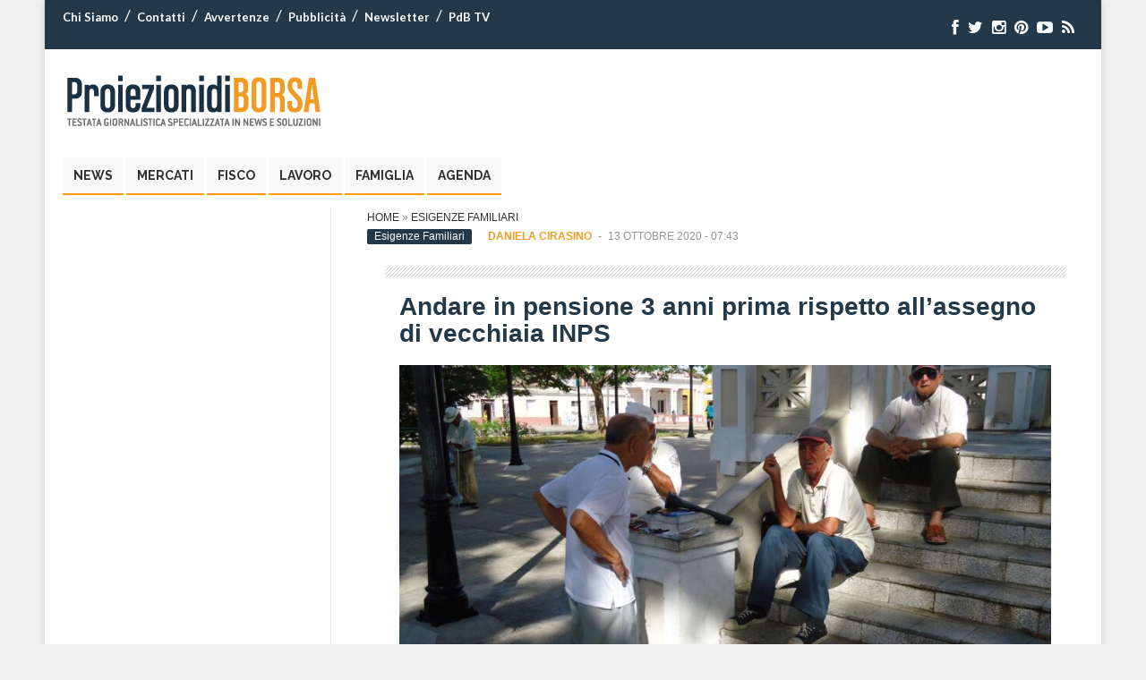

--- FILE ---
content_type: text/html; charset=UTF-8
request_url: https://archivio.proiezionidiborsa.it/andare-in-pensione-3-anni-prima-rispetto-allassegno-di-vecchiaia-inps/
body_size: 13964
content:

<!DOCTYPE html>
<html lang="it-IT" prefix="og: http://ogp.me/ns#">
<head>
<meta charset="UTF-8" />
<meta name="viewport" content="width=device-width, initial-scale=1.0">

<meta name="robots" content="noindex,follow">

<!-- Google Tag Manager -->
<script>(function(w,d,s,l,i){w[l]=w[l]||[];w[l].push({'gtm.start':
new Date().getTime(),event:'gtm.js'});var f=d.getElementsByTagName(s)[0],
j=d.createElement(s),dl=l!='dataLayer'?'&l='+l:'';j.async=true;j.src=
'https://www.googletagmanager.com/gtm.js?id='+i+dl;f.parentNode.insertBefore(j,f);
})(window,document,'script','dataLayer','GTM-M325Z3XF');
	dataLayer.push({'conteggio': 0});
</script>
<!-- End Google Tag Manager -->
	
	
<script type='text/javascript' src='https://platform-api.sharethis.com/js/sharethis.js#property=6294de3ec766c4001950f997&product=sop' async='async'></script>


<link rel="profile" href="http://gmpg.org/xfn/11" />
<link rel="pingback" href="https://archivio.proiezionidiborsa.it/xmlrpc.php" />
<link rel="preload" href="/wp-content/themes/pdb/css/font-awesome/fonts/fontawesome-webfont.woff?v=4.0.3" as="font" crossorigin="anonymous">

<!--[if lt IE 9]>
<script src="https://www.proiezionidiborsa.it/wp-content/themes/pdb/js/html5.js" type="text/javascript"></script>
<![endif]-->

<meta name='robots' content='noindex, nofollow' />

	<!-- This site is optimized with the Yoast SEO Premium plugin v21.4 (Yoast SEO v21.4) - https://yoast.com/wordpress/plugins/seo/ -->
	<title>Andare in pensione 3 anni prima rispetto all’assegno di vecchiaia INPS | Proiezioni di Borsa</title>
	<meta name="description" content="Le pensioni anticipate e l’uscita dal mondo del lavoro con qualche anno in meno, diventano una possibilità concreta per molti lavoratori che hanno" />
	<meta property="og:locale" content="it_IT" />
	<meta property="og:type" content="article" />
	<meta property="og:title" content="Andare in pensione 3 anni prima rispetto all’assegno di vecchiaia INPS" />
	<meta property="og:description" content="Le pensioni anticipate e l’uscita dal mondo del lavoro con qualche anno in meno, diventano una possibilità concreta per molti lavoratori che hanno" />
	<meta property="og:url" content="https://archivio.proiezionidiborsa.it/andare-in-pensione-3-anni-prima-rispetto-allassegno-di-vecchiaia-inps/" />
	<meta property="og:site_name" content="Proiezioni di Borsa" />
	<meta property="article:publisher" content="https://www.facebook.com/proiezionidiborsa" />
	<meta property="article:published_time" content="2020-10-13T05:43:58+00:00" />
	<meta property="og:image" content="https://archivio.proiezionidiborsa.it/wp-content/uploads/2020/10/pensione-scaled.jpg" />
	<meta property="og:image:width" content="2560" />
	<meta property="og:image:height" content="1920" />
	<meta property="og:image:type" content="image/jpeg" />
	<meta name="author" content="Daniela Cirasino" />
	<meta name="twitter:card" content="summary_large_image" />
	<meta name="twitter:creator" content="@proiezionidb" />
	<meta name="twitter:site" content="@proiezionidb" />
	<!-- / Yoast SEO Premium plugin. -->


<link rel='stylesheet' id='wp-block-library-css' href='https://archivio.proiezionidiborsa.it/wp-includes/css/dist/block-library/style.min.css' type='text/css' media='all' />
<link rel='stylesheet' id='mpp_gutenberg-css' href='https://archivio.proiezionidiborsa.it/wp-content/plugins/metronet-profile-picture/dist/blocks.style.build.css' type='text/css' media='all' />
<style id='classic-theme-styles-inline-css' type='text/css'>
/*! This file is auto-generated */
.wp-block-button__link{color:#fff;background-color:#32373c;border-radius:9999px;box-shadow:none;text-decoration:none;padding:calc(.667em + 2px) calc(1.333em + 2px);font-size:1.125em}.wp-block-file__button{background:#32373c;color:#fff;text-decoration:none}
</style>
<style id='global-styles-inline-css' type='text/css'>
body{--wp--preset--color--black: #000000;--wp--preset--color--cyan-bluish-gray: #abb8c3;--wp--preset--color--white: #ffffff;--wp--preset--color--pale-pink: #f78da7;--wp--preset--color--vivid-red: #cf2e2e;--wp--preset--color--luminous-vivid-orange: #ff6900;--wp--preset--color--luminous-vivid-amber: #fcb900;--wp--preset--color--light-green-cyan: #7bdcb5;--wp--preset--color--vivid-green-cyan: #00d084;--wp--preset--color--pale-cyan-blue: #8ed1fc;--wp--preset--color--vivid-cyan-blue: #0693e3;--wp--preset--color--vivid-purple: #9b51e0;--wp--preset--gradient--vivid-cyan-blue-to-vivid-purple: linear-gradient(135deg,rgba(6,147,227,1) 0%,rgb(155,81,224) 100%);--wp--preset--gradient--light-green-cyan-to-vivid-green-cyan: linear-gradient(135deg,rgb(122,220,180) 0%,rgb(0,208,130) 100%);--wp--preset--gradient--luminous-vivid-amber-to-luminous-vivid-orange: linear-gradient(135deg,rgba(252,185,0,1) 0%,rgba(255,105,0,1) 100%);--wp--preset--gradient--luminous-vivid-orange-to-vivid-red: linear-gradient(135deg,rgba(255,105,0,1) 0%,rgb(207,46,46) 100%);--wp--preset--gradient--very-light-gray-to-cyan-bluish-gray: linear-gradient(135deg,rgb(238,238,238) 0%,rgb(169,184,195) 100%);--wp--preset--gradient--cool-to-warm-spectrum: linear-gradient(135deg,rgb(74,234,220) 0%,rgb(151,120,209) 20%,rgb(207,42,186) 40%,rgb(238,44,130) 60%,rgb(251,105,98) 80%,rgb(254,248,76) 100%);--wp--preset--gradient--blush-light-purple: linear-gradient(135deg,rgb(255,206,236) 0%,rgb(152,150,240) 100%);--wp--preset--gradient--blush-bordeaux: linear-gradient(135deg,rgb(254,205,165) 0%,rgb(254,45,45) 50%,rgb(107,0,62) 100%);--wp--preset--gradient--luminous-dusk: linear-gradient(135deg,rgb(255,203,112) 0%,rgb(199,81,192) 50%,rgb(65,88,208) 100%);--wp--preset--gradient--pale-ocean: linear-gradient(135deg,rgb(255,245,203) 0%,rgb(182,227,212) 50%,rgb(51,167,181) 100%);--wp--preset--gradient--electric-grass: linear-gradient(135deg,rgb(202,248,128) 0%,rgb(113,206,126) 100%);--wp--preset--gradient--midnight: linear-gradient(135deg,rgb(2,3,129) 0%,rgb(40,116,252) 100%);--wp--preset--font-size--small: 13px;--wp--preset--font-size--medium: 20px;--wp--preset--font-size--large: 36px;--wp--preset--font-size--x-large: 42px;--wp--preset--spacing--20: 0.44rem;--wp--preset--spacing--30: 0.67rem;--wp--preset--spacing--40: 1rem;--wp--preset--spacing--50: 1.5rem;--wp--preset--spacing--60: 2.25rem;--wp--preset--spacing--70: 3.38rem;--wp--preset--spacing--80: 5.06rem;--wp--preset--shadow--natural: 6px 6px 9px rgba(0, 0, 0, 0.2);--wp--preset--shadow--deep: 12px 12px 50px rgba(0, 0, 0, 0.4);--wp--preset--shadow--sharp: 6px 6px 0px rgba(0, 0, 0, 0.2);--wp--preset--shadow--outlined: 6px 6px 0px -3px rgba(255, 255, 255, 1), 6px 6px rgba(0, 0, 0, 1);--wp--preset--shadow--crisp: 6px 6px 0px rgba(0, 0, 0, 1);}:where(.is-layout-flex){gap: 0.5em;}:where(.is-layout-grid){gap: 0.5em;}body .is-layout-flow > .alignleft{float: left;margin-inline-start: 0;margin-inline-end: 2em;}body .is-layout-flow > .alignright{float: right;margin-inline-start: 2em;margin-inline-end: 0;}body .is-layout-flow > .aligncenter{margin-left: auto !important;margin-right: auto !important;}body .is-layout-constrained > .alignleft{float: left;margin-inline-start: 0;margin-inline-end: 2em;}body .is-layout-constrained > .alignright{float: right;margin-inline-start: 2em;margin-inline-end: 0;}body .is-layout-constrained > .aligncenter{margin-left: auto !important;margin-right: auto !important;}body .is-layout-constrained > :where(:not(.alignleft):not(.alignright):not(.alignfull)){max-width: var(--wp--style--global--content-size);margin-left: auto !important;margin-right: auto !important;}body .is-layout-constrained > .alignwide{max-width: var(--wp--style--global--wide-size);}body .is-layout-flex{display: flex;}body .is-layout-flex{flex-wrap: wrap;align-items: center;}body .is-layout-flex > *{margin: 0;}body .is-layout-grid{display: grid;}body .is-layout-grid > *{margin: 0;}:where(.wp-block-columns.is-layout-flex){gap: 2em;}:where(.wp-block-columns.is-layout-grid){gap: 2em;}:where(.wp-block-post-template.is-layout-flex){gap: 1.25em;}:where(.wp-block-post-template.is-layout-grid){gap: 1.25em;}.has-black-color{color: var(--wp--preset--color--black) !important;}.has-cyan-bluish-gray-color{color: var(--wp--preset--color--cyan-bluish-gray) !important;}.has-white-color{color: var(--wp--preset--color--white) !important;}.has-pale-pink-color{color: var(--wp--preset--color--pale-pink) !important;}.has-vivid-red-color{color: var(--wp--preset--color--vivid-red) !important;}.has-luminous-vivid-orange-color{color: var(--wp--preset--color--luminous-vivid-orange) !important;}.has-luminous-vivid-amber-color{color: var(--wp--preset--color--luminous-vivid-amber) !important;}.has-light-green-cyan-color{color: var(--wp--preset--color--light-green-cyan) !important;}.has-vivid-green-cyan-color{color: var(--wp--preset--color--vivid-green-cyan) !important;}.has-pale-cyan-blue-color{color: var(--wp--preset--color--pale-cyan-blue) !important;}.has-vivid-cyan-blue-color{color: var(--wp--preset--color--vivid-cyan-blue) !important;}.has-vivid-purple-color{color: var(--wp--preset--color--vivid-purple) !important;}.has-black-background-color{background-color: var(--wp--preset--color--black) !important;}.has-cyan-bluish-gray-background-color{background-color: var(--wp--preset--color--cyan-bluish-gray) !important;}.has-white-background-color{background-color: var(--wp--preset--color--white) !important;}.has-pale-pink-background-color{background-color: var(--wp--preset--color--pale-pink) !important;}.has-vivid-red-background-color{background-color: var(--wp--preset--color--vivid-red) !important;}.has-luminous-vivid-orange-background-color{background-color: var(--wp--preset--color--luminous-vivid-orange) !important;}.has-luminous-vivid-amber-background-color{background-color: var(--wp--preset--color--luminous-vivid-amber) !important;}.has-light-green-cyan-background-color{background-color: var(--wp--preset--color--light-green-cyan) !important;}.has-vivid-green-cyan-background-color{background-color: var(--wp--preset--color--vivid-green-cyan) !important;}.has-pale-cyan-blue-background-color{background-color: var(--wp--preset--color--pale-cyan-blue) !important;}.has-vivid-cyan-blue-background-color{background-color: var(--wp--preset--color--vivid-cyan-blue) !important;}.has-vivid-purple-background-color{background-color: var(--wp--preset--color--vivid-purple) !important;}.has-black-border-color{border-color: var(--wp--preset--color--black) !important;}.has-cyan-bluish-gray-border-color{border-color: var(--wp--preset--color--cyan-bluish-gray) !important;}.has-white-border-color{border-color: var(--wp--preset--color--white) !important;}.has-pale-pink-border-color{border-color: var(--wp--preset--color--pale-pink) !important;}.has-vivid-red-border-color{border-color: var(--wp--preset--color--vivid-red) !important;}.has-luminous-vivid-orange-border-color{border-color: var(--wp--preset--color--luminous-vivid-orange) !important;}.has-luminous-vivid-amber-border-color{border-color: var(--wp--preset--color--luminous-vivid-amber) !important;}.has-light-green-cyan-border-color{border-color: var(--wp--preset--color--light-green-cyan) !important;}.has-vivid-green-cyan-border-color{border-color: var(--wp--preset--color--vivid-green-cyan) !important;}.has-pale-cyan-blue-border-color{border-color: var(--wp--preset--color--pale-cyan-blue) !important;}.has-vivid-cyan-blue-border-color{border-color: var(--wp--preset--color--vivid-cyan-blue) !important;}.has-vivid-purple-border-color{border-color: var(--wp--preset--color--vivid-purple) !important;}.has-vivid-cyan-blue-to-vivid-purple-gradient-background{background: var(--wp--preset--gradient--vivid-cyan-blue-to-vivid-purple) !important;}.has-light-green-cyan-to-vivid-green-cyan-gradient-background{background: var(--wp--preset--gradient--light-green-cyan-to-vivid-green-cyan) !important;}.has-luminous-vivid-amber-to-luminous-vivid-orange-gradient-background{background: var(--wp--preset--gradient--luminous-vivid-amber-to-luminous-vivid-orange) !important;}.has-luminous-vivid-orange-to-vivid-red-gradient-background{background: var(--wp--preset--gradient--luminous-vivid-orange-to-vivid-red) !important;}.has-very-light-gray-to-cyan-bluish-gray-gradient-background{background: var(--wp--preset--gradient--very-light-gray-to-cyan-bluish-gray) !important;}.has-cool-to-warm-spectrum-gradient-background{background: var(--wp--preset--gradient--cool-to-warm-spectrum) !important;}.has-blush-light-purple-gradient-background{background: var(--wp--preset--gradient--blush-light-purple) !important;}.has-blush-bordeaux-gradient-background{background: var(--wp--preset--gradient--blush-bordeaux) !important;}.has-luminous-dusk-gradient-background{background: var(--wp--preset--gradient--luminous-dusk) !important;}.has-pale-ocean-gradient-background{background: var(--wp--preset--gradient--pale-ocean) !important;}.has-electric-grass-gradient-background{background: var(--wp--preset--gradient--electric-grass) !important;}.has-midnight-gradient-background{background: var(--wp--preset--gradient--midnight) !important;}.has-small-font-size{font-size: var(--wp--preset--font-size--small) !important;}.has-medium-font-size{font-size: var(--wp--preset--font-size--medium) !important;}.has-large-font-size{font-size: var(--wp--preset--font-size--large) !important;}.has-x-large-font-size{font-size: var(--wp--preset--font-size--x-large) !important;}
.wp-block-navigation a:where(:not(.wp-element-button)){color: inherit;}
:where(.wp-block-post-template.is-layout-flex){gap: 1.25em;}:where(.wp-block-post-template.is-layout-grid){gap: 1.25em;}
:where(.wp-block-columns.is-layout-flex){gap: 2em;}:where(.wp-block-columns.is-layout-grid){gap: 2em;}
.wp-block-pullquote{font-size: 1.5em;line-height: 1.6;}
</style>
<link rel='stylesheet' id='contact-form-7-css' href='https://archivio.proiezionidiborsa.it/wp-content/plugins/contact-form-7/includes/css/styles.css' type='text/css' media='all' />
<link rel='stylesheet' id='mailup-css' href='https://archivio.proiezionidiborsa.it/wp-content/plugins/mailup-email-and-newsletter-subscription-form/public/css/mailup-public.css' type='text/css' media='all' />
<link rel='stylesheet' id='wp-show-posts-css' href='https://archivio.proiezionidiborsa.it/wp-content/plugins/wp-show-posts/css/wp-show-posts-min.css' type='text/css' media='all' />
<link rel='stylesheet' id='wt-style-css' href='https://archivio.proiezionidiborsa.it/wp-content/themes/pdbchild/style.css' type='text/css' media='all' />
<link rel='stylesheet' id='wt-font-awesome-css' href='https://archivio.proiezionidiborsa.it/wp-content/themes/pdb/css/font-awesome/css/font-awesome.min.css' type='text/css' media='all' />
<link rel='stylesheet' id='wp-pagenavi-css' href='https://archivio.proiezionidiborsa.it/wp-content/plugins/wp-pagenavi/pagenavi-css.css' type='text/css' media='all' />
<script type='text/javascript' src='https://archivio.proiezionidiborsa.it/wp-includes/js/jquery/jquery.min.js' id='jquery-core-js'></script>
<script type='text/javascript' src='https://archivio.proiezionidiborsa.it/wp-includes/js/jquery/jquery-migrate.min.js' id='jquery-migrate-js'></script>
<script type='text/javascript' src='https://archivio.proiezionidiborsa.it/wp-content/plugins/mailup-email-and-newsletter-subscription-form/admin/js/jquery.validate.min.js' id='mailup_validate-js'></script>
<script type='text/javascript' src='https://archivio.proiezionidiborsa.it/wp-content/plugins/mailup-email-and-newsletter-subscription-form/admin/js/localization/messages_it.js' id='mailup_validate_loc_it-js'></script>
<script type='text/javascript' id='mailup-js-extra'>
/* <![CDATA[ */
var mailup_params = {"ajax_url":"https:\/\/archivio.proiezionidiborsa.it\/wp-admin\/admin-ajax.php","ajaxNonce":"499a0372ad"};
/* ]]> */
</script>
<script type='text/javascript' src='https://archivio.proiezionidiborsa.it/wp-content/plugins/mailup-email-and-newsletter-subscription-form/public/js/mailup-public.js' id='mailup-js'></script>
<link rel="https://api.w.org/" href="https://archivio.proiezionidiborsa.it/wp-json/" /><link rel="alternate" type="application/json" href="https://archivio.proiezionidiborsa.it/wp-json/wp/v2/posts/143551" /><link rel="EditURI" type="application/rsd+xml" title="RSD" href="https://archivio.proiezionidiborsa.it/xmlrpc.php?rsd" />
<link rel='shortlink' href='https://archivio.proiezionidiborsa.it/?p=143551' />
<link rel="alternate" type="application/json+oembed" href="https://archivio.proiezionidiborsa.it/wp-json/oembed/1.0/embed?url=https%3A%2F%2Farchivio.proiezionidiborsa.it%2Fandare-in-pensione-3-anni-prima-rispetto-allassegno-di-vecchiaia-inps%2F" />
<link rel="alternate" type="text/xml+oembed" href="https://archivio.proiezionidiborsa.it/wp-json/oembed/1.0/embed?url=https%3A%2F%2Farchivio.proiezionidiborsa.it%2Fandare-in-pensione-3-anni-prima-rispetto-allassegno-di-vecchiaia-inps%2F&#038;format=xml" />
<style id="mystickymenu" type="text/css">#mysticky-nav { width:100%; position: static; }#mysticky-nav.wrapfixed { position:fixed; left: 0px; margin-top:0px;  z-index: 99990; -webkit-transition: 0.3s; -moz-transition: 0.3s; -o-transition: 0.3s; transition: 0.3s; -ms-filter:"progid:DXImageTransform.Microsoft.Alpha(Opacity=90)"; filter: alpha(opacity=90); opacity:0.9; background-color: #ffffff;}#mysticky-nav.wrapfixed .myfixed{ background-color: #ffffff; position: relative;top: auto;left: auto;right: auto;}#mysticky-nav .myfixed { margin:0 auto; float:none; border:0px; background:none; max-width:100%; }</style>			<style type="text/css">
																															</style>
			        <script type="text/javascript">
        jQuery(document).ready(function($) {
            $('#wpd-bubble').off('click').on('click', function(e) {
                e.preventDefault();
                // Inserisco il secondo frammento di codice qui
                let d = $('#comments');
                if (d.length) {
                    $('html, body').scrollTop(d.offset().top);
                }
            });
        });
    </script>
    <link rel="shortcut icon" href="https://archivio.proiezionidiborsa.it/wp-content/uploads/2014/09/favicon.ico" />	
<link rel="apple-touch-icon" href="https://archivio.proiezionidiborsa.it/wp-content/uploads/2018/12/apple-touch-icon.png" />	

<!-- Schema & Structured Data For WP v1.21.1 - -->
<script type="application/ld+json" class="saswp-schema-markup-output">
[{"@context":"https://schema.org/","@graph":[{"@type":"Organization","@id":"https://archivio.proiezionidiborsa.it#Organization","name":"ProiezionidiBorsa","url":"https://www.proiezionidiborsa.it","sameAs":["https://www.facebook.com/proiezionidiborsa?fref=ts","https://twitter.com/proiezionidb","https://www.instagram.com/proiezionidiborsa/","https://it.pinterest.com/proiezionidiborsa/","https://it.linkedin.com/in/proiezionidiborsa-hld-628a0833","https://www.youtube.com/user/proiezionidiborsa"],"logo":{"@type":"ImageObject","url":"https://archivio.proiezionidiborsa.it/wp-content/uploads/2019/05/pdb-logo-schema-2019.png","width":"600","height":"60"},"contactPoint":{"@type":"ContactPoint","contactType":"customer support","telephone":"+39 0974 195","url":"https://archivio.proiezionidiborsa.it/contatti"}},{"@type":"WebSite","@id":"https://archivio.proiezionidiborsa.it#website","headline":"Proiezioni di Borsa","name":"Proiezioni di Borsa","description":"","url":"https://archivio.proiezionidiborsa.it","potentialAction":{"@type":"SearchAction","target":"https://archivio.proiezionidiborsa.it?s={search_term_string}","query-input":"required name=search_term_string"},"publisher":{"@id":"https://archivio.proiezionidiborsa.it#Organization"}},{"@context":"https://schema.org/","@type":"WebPage","@id":"https://archivio.proiezionidiborsa.it/andare-in-pensione-3-anni-prima-rispetto-allassegno-di-vecchiaia-inps/#webpage","name":"Andare in pensione 3 anni prima rispetto all’assegno di vecchiaia INPS","url":"https://archivio.proiezionidiborsa.it/andare-in-pensione-3-anni-prima-rispetto-allassegno-di-vecchiaia-inps/","lastReviewed":"2020-10-13T07:43:58+02:00","dateCreated":"2020-10-13T07:43:58+02:00","inLanguage":"it-IT","description":"Le pensioni anticipate e l’uscita dal mondo del lavoro con qualche anno in meno, diventano una possibilità concreta per molti lavoratori che hanno accumulato contributi. In attesa di novità dalla","reviewedBy":{"@type":"Organization","name":"ProiezionidiBorsa","url":"https://www.proiezionidiborsa.it","logo":{"@type":"ImageObject","url":"https://archivio.proiezionidiborsa.it/wp-content/uploads/2019/05/pdb-logo-schema-2019.png","width":"600","height":"60"}},"primaryImageOfPage":{"@id":"https://archivio.proiezionidiborsa.it/andare-in-pensione-3-anni-prima-rispetto-allassegno-di-vecchiaia-inps/#primaryimage"},"mainContentOfPage":[[{"@context":"https://schema.org/","@type":"SiteNavigationElement","@id":"https://archivio.proiezionidiborsa.it#Main","name":"News","url":"https://archivio.proiezionidiborsa.it/category/news/"},{"@context":"https://schema.org/","@type":"SiteNavigationElement","@id":"https://archivio.proiezionidiborsa.it#Main","name":"Mercati","url":"https://archivio.proiezionidiborsa.it/category/mercati/"},{"@context":"https://schema.org/","@type":"SiteNavigationElement","@id":"https://archivio.proiezionidiborsa.it#Main","name":"Fisco","url":"https://archivio.proiezionidiborsa.it/category/fisco/"},{"@context":"https://schema.org/","@type":"SiteNavigationElement","@id":"https://archivio.proiezionidiborsa.it#Main","name":"Lavoro","url":"https://archivio.proiezionidiborsa.it/category/lavoro/"},{"@context":"https://schema.org/","@type":"SiteNavigationElement","@id":"https://archivio.proiezionidiborsa.it#Main","name":"Famiglia","url":"/category/esigenze-familiari/"},{"@context":"https://schema.org/","@type":"SiteNavigationElement","@id":"https://archivio.proiezionidiborsa.it#Main","name":"Agenda","url":"https://archivio.proiezionidiborsa.it/calendario/"}]],"isPartOf":{"@id":"https://archivio.proiezionidiborsa.it#website"},"breadcrumb":{"@id":"https://archivio.proiezionidiborsa.it/andare-in-pensione-3-anni-prima-rispetto-allassegno-di-vecchiaia-inps/#breadcrumb"}},{"@type":"BreadcrumbList","@id":"https://archivio.proiezionidiborsa.it/andare-in-pensione-3-anni-prima-rispetto-allassegno-di-vecchiaia-inps/#breadcrumb","itemListElement":[{"@type":"ListItem","position":1,"item":{"@id":"https://archivio.proiezionidiborsa.it","name":"Proiezioni di Borsa"}},{"@type":"ListItem","position":2,"item":{"@id":"https://archivio.proiezionidiborsa.it/category/esigenze-familiari/","name":"Esigenze Familiari"}},{"@type":"ListItem","position":3,"item":{"@id":"https://archivio.proiezionidiborsa.it/andare-in-pensione-3-anni-prima-rispetto-allassegno-di-vecchiaia-inps/","name":"Andare in pensione 3 anni prima rispetto all’assegno di vecchiaia INPS"}}]},{"@type":"NewsArticle","@id":"https://archivio.proiezionidiborsa.it/andare-in-pensione-3-anni-prima-rispetto-allassegno-di-vecchiaia-inps/#newsarticle","url":"https://archivio.proiezionidiborsa.it/andare-in-pensione-3-anni-prima-rispetto-allassegno-di-vecchiaia-inps/","headline":"Andare in pensione 3 anni prima rispetto all’assegno di vecchiaia INPS","mainEntityOfPage":"https://archivio.proiezionidiborsa.it/andare-in-pensione-3-anni-prima-rispetto-allassegno-di-vecchiaia-inps/#webpage","datePublished":"2020-10-13T07:43:58+02:00","dateModified":"2020-10-13T07:43:58+02:00","description":"Le pensioni anticipate e l’uscita dal mondo del lavoro con qualche anno in meno, diventano una possibilità concreta per molti lavoratori che hanno accumulato contributi. In attesa di novità dalla","articleSection":"Esigenze Familiari","articleBody":"Le pensioni anticipate e l’uscita dal mondo del lavoro con qualche anno in meno, diventano una possibilità concreta per molti lavoratori che hanno accumulato contributi. In attesa di novità dalla prossima Riforma, vediamo quali sono le opportunità per andare in pensione 3 anni prima rispetto all’assegno di vecchiaia INPS. I Tecnici di ProiezionidiBorsa vi illustrano le principali soluzioni previdenziali attualmente valide.  Cosa prevede la normativa attuale circa il pensionamento in anticipo  Attualmente la normativa prevede che si accede alla pensione di vecchiaia con al raggiungimento del 67° anno di età ed almeno 20 anni di contributi effettivi. Ciò significa che alla formazione del montante non concorrono anche i contributi figurativi. A questo requisito, valido nella generalità casistica, è possibile cambiare l’età di uscita ed andare in pensione 3 anni prima rispetto all’assegno di vecchiaia INPS. Come? Ebbene, le soluzioni che si offrono al lavoratore sono molteplici e tutte puntano sul perfezionamento del requisito contributivo.    Un aspetto che si deve considerare relativamente all’uscita anticipata dal mondo del lavoro riguarda il D.L. n. 201 del 6 dicembre 2011. Secondo la normativa, infatti, coloro che hanno iniziato a lavorare successivamente al 1° gennaio 1996, possono beneficiare del solo metodo contributivo sul computo dei contributi. Chi, invece, ha iniziato a lavorare prima di tale data, rientra nel sistema retributivo o misto. Per il primo caso, quindi, la pensione si calcola sulla base dei soli contributi accumulati in relazione alla percentuale di rivalutazione annua. In questi casi, dunque, è possibile andare in pensione 3 anni prima rispetto all’assegno di vecchiaia INPS. Questo significa che con 20 anni di contributi e 64 anni di età, si può già uscire dalla dimensione lavorativa. Ciò solo se l’assegno di pensione supera di 2,8 volte il  valore dell’assegno sociale che nel 2020 corrisponde a 459,83 euro.  Le varie soluzioni per andare in pensione 3 anni prima rispetto all’assegno di vecchiaia INPS  Fatte queste premesse, vediamo che una prima nota riguarda i lavoratori precoci. Questi ultimi, dal momento che hanno iniziato a lavorare sin da giovanissimi, possono ottenere il pensionamento anticipato se rispettano alcuni requisiti. Difatti, per loro è sufficiente il possesso di 41 anni di contributi per andare in pensione indipendentemente dall’età. Tuttavia, il versamento della quota di contributi deve osservare alcune limitazioni come è possibile leggere qui.    Altre soluzioni che si offrono al contribuente che vuole andare in pensione 3 anni prima sono: Quota 100, Opzione Donna, RITA, APE sociale e l’isopensione.    Per quanto riguarda Quota 100, questa sappiamo che resterà in vigore fino al 31 dicembre 2021. In questo caso si può andare in pensione con 38 anni di contributi e a partire da 62 anni di età.  Le varie opzioni  L’Opzione Donna, come indica il termine, si riferisce esclusivamente alle lavoratrici e permette l’uscita anticipata dal mondo del lavoro. Per l’esattezza a partire da 58 anni per le lavoratrici dipendenti e 59 anni per le autonome. Attenzione, però a fare bene i conti sull’assegno mensile. In questo caso, infatti, ci potrebbero essere delle riduzioni che oscillano tra il 25 e il 30%.    Con l’acronimo RITA, ci si riferisce alla Rendita Integrativa Temporanea Anticipata che si riserva agli iscritti al fondo previdenziale complementare. In tal caso, i requisiti richiedono: 62 anni di età con almeno 20 anni di contributi e dichiarazione di cessazione del rapporto di lavoro; oppure, stato di disoccupazione da almeno 24 mesi per lavoratori di età non inferiore a 57 anni.    Con l’APE sociale, invece, si accede ad un prestito da parte dell’INPS fino alla data di maturazione dei requisiti per la pensione di vecchiaia. In tal caso, i lavoratori che possono presentare domanda sono quelli di almeno 63 anni di età con 30 anni di contributi. Questa formula sarà valida fino alla fine del 2020.    Da ultimo, abbiamo l’isopensione che si rivolge ai lavoratori esodati che provengono da aziende private. In questo caso l’uscita anticipata è il frutto di un accordo siglato tra le parti che offre uno scivolo di almeno 7 anni per uscire in anticipo dal mondo del lavoro.","keywords":"pensione, ","name":"Andare in pensione 3 anni prima rispetto all’assegno di vecchiaia INPS","thumbnailUrl":"https://archivio.proiezionidiborsa.it/wp-content/uploads/2020/10/pensione-150x150.jpg","wordCount":"656","timeRequired":"PT2M54S","mainEntity":{"@type":"WebPage","@id":"https://archivio.proiezionidiborsa.it/andare-in-pensione-3-anni-prima-rispetto-allassegno-di-vecchiaia-inps/"},"author":{"@type":"Person","name":"Daniela Cirasino","url":"https://archivio.proiezionidiborsa.it/author/daniela-cirasino/","sameAs":[],"image":{"@type":"ImageObject","url":"https://secure.gravatar.com/avatar/ded298245945376be121f45456c0bc8e?s=96&d=mm&r=g","height":96,"width":96}},"editor":{"@type":"Person","name":"Daniela Cirasino","url":"https://archivio.proiezionidiborsa.it/author/daniela-cirasino/","sameAs":[],"image":{"@type":"ImageObject","url":"https://secure.gravatar.com/avatar/ded298245945376be121f45456c0bc8e?s=96&d=mm&r=g","height":96,"width":96}},"publisher":{"@id":"https://archivio.proiezionidiborsa.it#Organization"},"comment":null,"speakable":{"@type":"SpeakableSpecification","xpath":["/html/head/title","/html/head/meta[@name='description']/@content"]},"image":[{"@type":"ImageObject","@id":"https://archivio.proiezionidiborsa.it/andare-in-pensione-3-anni-prima-rispetto-allassegno-di-vecchiaia-inps/#primaryimage","url":"https://archivio.proiezionidiborsa.it/wp-content/uploads/2020/10/pensione-scaled.jpg","width":"2560","height":"1920","caption":"pensione"}],"isPartOf":{"@id":"https://archivio.proiezionidiborsa.it/andare-in-pensione-3-anni-prima-rispetto-allassegno-di-vecchiaia-inps/#webpage"}}]}]
</script>

<link rel="icon" href="https://archivio.proiezionidiborsa.it/wp-content/uploads/2022/10/cropped-cropped-pdb-fav-2022-32x32.jpg" sizes="32x32" />
<link rel="icon" href="https://archivio.proiezionidiborsa.it/wp-content/uploads/2022/10/cropped-cropped-pdb-fav-2022-192x192.jpg" sizes="192x192" />
<link rel="apple-touch-icon" href="https://archivio.proiezionidiborsa.it/wp-content/uploads/2022/10/cropped-cropped-pdb-fav-2022-180x180.jpg" />
<meta name="msapplication-TileImage" content="https://archivio.proiezionidiborsa.it/wp-content/uploads/2022/10/cropped-cropped-pdb-fav-2022-270x270.jpg" />

<link rel="dns-prefetch" 	href="//exmarketplace.com">
<link rel="dns-prefetch" 	href="//securepubads.g.doubleclick.net">
<link rel="preconnect" 		href="//cdn.exmarketplace.com">
<link rel="preconnect" 		href="//securepubads.g.doubleclick.net">

<script async src="https://securepubads.g.doubleclick.net/tag/js/gpt.js"></script>
<script async src="https://cdn.exmarketplace.com/bidder/proiezionidiborsa/proiezionidiborsa.dfp.min.js"></script>
<link rel="stylesheet" href="https://cdn.exmarketplace.com/bidder/proiezionidiborsa/proiezionidiborsa_style.css" />

<style>
@media screen and (max-width:760px){
    .slickWindow.animated.bottomLeft.slideBottom,.slickWindow.animated.bottomRight.slideBottom{
        bottom:65px
    }
}


.pesudo-masthead-ads {display: none;}
	@media screen and (max-width: 480px) {
	.pesudo-masthead-ads {
		display: block;
		width: 100%;
		text-align: center;
	}
}

#ez-toc-container {width: 95% !important;}

</style><style>
    #CybotCookiebotDialogBodyButtonDecline{
        display: none !important;
    }

    #CybotCookiebotDialogPoweredbyCybot{
        display: none !important;
    }
    #CybotCookiebotDialogPoweredByText{
        display: none !important;
    }

    @media screen and (max-width: 1280px) {
                #CybotCookiebotBannerCloseButtonE2E{
                        display: none !important;
                }
    }
    
        
    @media screen and (min-width: 1280px) {
        
        
                #CybotCookiebotDialog.CybotEdge .CybotCookiebotDialogContentWrapper {
                        flex-direction: column !important;
                        margin: 0 auto;
                        max-width: 1600px;
                        position: relative;
                }
                    

                #CybotCookiebotDialog.CybotEdge.CybotCloseButtonEnabled #CybotCookiebotBannerCloseButtonE2E {
                    display: flex;
                    position: absolute;
                    top: 0;
                    right: 0;
                }

                #CybotCookiebotDialog.CybotEdge #CybotCookiebotDialogFooter {
                    padding: 0;
                    width: inherit !important;
                }

                #CybotCookiebotDialog.CybotEdge #CybotCookiebotDialogBodyButtons {
                    align-items: flex-end;
                    flex-direction: column-reverse;
                    max-width: 100% !important;
                }


                #CybotCookiebotDialog.CybotEdge #CybotCookiebotDialogFooter #CybotCookiebotDialogBodyButtonsWrapper {
                    flex: auto;
                    flex-direction: row !important;
                    margin-left: auto;
                }

    }


</style>
	 


 
<script>
window.addEventListener('CookiebotOnDialogDisplay', function (e) {
        console.log("CookiebotOnDialogDisplay");
        coso=document.querySelectorAll(".CybotCookiebotBannerCloseButton");
        coso.forEach( text => {
            text.innerHTML= "Continua senza accettare";
            } 
        );
}, false);
</script>
 
</head>

<body class="post-template-default single single-post postid-143551 single-format-standard">
	
	<div class="bodywrap">
	<header id="header">
							<div class="top main-color-bg">
					<div class="inner-wrap">
						<div class="top-menu">
							<ul id="menu-top" class="menu"><li id="menu-item-6813" class="menu-item menu-item-type-custom menu-item-object-custom menu-item-6813"><a title="{titolo}" href="https://www.proiezionidiborsa.it/chi-siamo/" data-wpel-link="external" rel="nofollow external noopener noreferrer">Chi Siamo</a></li>
<li id="menu-item-117010" class="menu-item menu-item-type-custom menu-item-object-custom menu-item-117010"><a title="{titolo}" href="https://www.proiezionidiborsa.it/contatti/" data-wpel-link="external" rel="nofollow external noopener noreferrer">Contatti</a></li>
<li id="menu-item-6810" class="menu-item menu-item-type-custom menu-item-object-custom menu-item-6810"><a title="{titolo}" rel="NOFOLLOW nofollow external noopener noreferrer" href="https://www.proiezionidiborsa.it/avvertenze/" data-wpel-link="external">Avvertenze</a></li>
<li id="menu-item-144153" class="menu-item menu-item-type-custom menu-item-object-custom menu-item-144153"><a title="{titolo}" target="_blank" rel="noopener nofollow external noreferrer" href="https://fytur.com/" data-wpel-link="external">Pubblicità</a></li>
<li id="menu-item-376368" class="menu-item menu-item-type-custom menu-item-object-custom menu-item-376368"><a href="https://www.proiezionidiborsa.it/newsletter/" data-wpel-link="external" rel="nofollow external noopener noreferrer" title="{titolo}">Newsletter</a></li>
<li id="menu-item-194536" class="menu-item menu-item-type-custom menu-item-object-custom menu-item-194536"><a target="_self" rel="NOFOLLOW" href="https://archivio.proiezionidiborsa.it/tv" data-wpel-link="internal">PdB TV</a></li>
</ul>						</div>
					<div class="social">	
<ul class="list">
<li><a href="https://www.facebook.com/proiezionidiborsa?fref=ts" target="_blank" class="fb" data-wpel-link="external" rel="nofollow external noopener noreferrer" title="{titolo}"><i class="fa fa-facebook"></i></a></li>
<li><a href="https://twitter.com/proiezionidb" target="_blank" class="twitter" data-wpel-link="external" rel="nofollow external noopener noreferrer" title="{titolo}"><i class="fa fa-twitter"></i></a></li>
<li><a href="https://www.instagram.com/proiezionidiborsa/" target="_blank" class="instagram" data-wpel-link="external" rel="nofollow external noopener noreferrer" title="{titolo}"><i class="fa fa-instagram"></i></a></li>
<li><a href="https://it.pinterest.com/proiezionidiborsa/" target="_blank" class="pinterest" data-wpel-link="external" rel="nofollow external noopener noreferrer" title="{titolo}"><i class="fa fa-pinterest"></i></a></li>
<li><a href="https://www.youtube.com/user/proiezionidiborsa" target="_blank" class="youtube" data-wpel-link="external" rel="nofollow external noopener noreferrer" title="{titolo}"><i class="fa fa-youtube-play"></i></a></li>
<li><a href="https://www.proiezionidiborsa.it/feed/" target="_blank" class="rss" data-wpel-link="external" rel="nofollow external noopener noreferrer" title="{titolo}"><i class="fa fa-rss"></i></a></li>
</ul>
</div>
					</div>
				</div>
						
			<div class="logo-wrap clearfix">
				<div class="inner-wrap">
					<div class="logo">			
						<a href="https://www.proiezionidiborsa.it" title="{titolo}" data-wpel-link="external" rel="nofollow external noopener noreferrer"><img src="https://www.proiezionidiborsa.it/wp-content/uploads/2021/logo-proiezionidiborsa.png" alt="Proiezioni di Borsa" width="300" height="88"></a>
			
					</div>	

					
<div style="overflow: hidden;" class="top-ads"><div class="gptslot" data-adunitid="0"></div></div>
					
 


					<div class="menu-section clearfix">
						<nav id="main-menu" class="clearfix">
							<ul id="menu-main" class="menu"><li id="menu-item-382019" class="menu-item menu-item-type-taxonomy menu-item-object-category menu-item-382019"><a href="https://archivio.proiezionidiborsa.it/category/news/" data-wpel-link="internal" target="_self">News</a></li>
<li id="menu-item-11512" class="menu-item menu-item-type-taxonomy menu-item-object-category menu-item-11512"><a title="Titoli azionari" href="https://archivio.proiezionidiborsa.it/category/mercati/" data-wpel-link="internal" target="_self">Mercati</a></li>
<li id="menu-item-116976" class="menu-item menu-item-type-taxonomy menu-item-object-category menu-item-116976"><a href="https://archivio.proiezionidiborsa.it/category/fisco/" data-wpel-link="internal" target="_self">Fisco</a></li>
<li id="menu-item-117035" class="menu-item menu-item-type-taxonomy menu-item-object-category menu-item-117035"><a href="https://archivio.proiezionidiborsa.it/category/lavoro/" data-wpel-link="internal" target="_self">Lavoro</a></li>
<li id="menu-item-382091" class="menu-item menu-item-type-custom menu-item-object-custom menu-item-382091"><a href="/category/esigenze-familiari/" data-wpel-link="internal" target="_self">Famiglia</a></li>
<li id="menu-item-336398" class="menu-item menu-item-type-custom menu-item-object-custom menu-item-336398"><a href="https://archivio.proiezionidiborsa.it/calendario/" data-wpel-link="internal" target="_self">Agenda</a></li>
</ul>

						</nav>
					</div>
					
				</div>			
			</div>			
<!-- End box di ricerca mobile -->	
	</header>	
		
	<section id="main">
		<div class="inner-wrap">

			


<div class="wide-content">

	
		<div id="post-143551" class="post-143551 post type-post status-publish format-standard has-post-thumbnail category-esigenze-familiari tag-pensione" >	
	
	<div class="entry-meta meta-top">
<span id="breadcrumbs"><span><span><a href="https://archivio.proiezionidiborsa.it/" data-wpel-link="internal" target="_self">Home</a></span> » <span><a href="https://archivio.proiezionidiborsa.it/category/esigenze-familiari/" data-wpel-link="internal" target="_self">Esigenze Familiari</a></span></span></span><br>		<span class="cat"><span class="entry-cat-bg main-color-bg cat71286-bg"><a href="https://archivio.proiezionidiborsa.it/category/esigenze-familiari/" data-wpel-link="internal" target="_self">Esigenze Familiari</a></span></span>
		<span class="author">
			<a href="https://archivio.proiezionidiborsa.it/author/daniela-cirasino/" title="Articoli scritti da Daniela Cirasino" rel="author" data-wpel-link="internal" target="_self">Daniela Cirasino</a> 
		</span>
		<span class="sep">-</span>
		<span class="date">13 Ottobre 2020 - 07:43</span>
		<div class="sharethisdesktop">
				
		</div>
		<!-- PULSANTI VECCHI
		<div class="share-links">
			<span class="share">Condividi</span>
			<span class="links">
				<a class="twitter" href="https://twitter.com/home?status=%20" target="_blank" data-wpel-link="external" rel="nofollow external noopener noreferrer" title="{titolo}"><i class="fa fa-twitter-square"></i>Twitter</a>	
				<a class="fb" href="https://facebook.com/share.php?u=&amp;t=" target="_blank" data-wpel-link="external" rel="nofollow external noopener noreferrer" title="{titolo}"><i class="fa fa-facebook-square"></i>Facebook</a>
			</span>
		</div>	
-->
	</div>
		<div class="entry-wrap">
		
		<div class="entry-meta clearfix">
			
		</div>	
		
		<div class="entry-innerwrap">
			
			<header class="entry-header">									
				<h1>Andare in pensione 3 anni prima rispetto all’assegno di vecchiaia INPS</h1>
			</header>
						
			<!--immagine in article-->
							<div class="thumbnail single-post-thumbnail">
					<div class="skip-lazy">
						<img width="840" height="420" src="https://archivio.proiezionidiborsa.it/wp-content/uploads/2020/10/pensione-840x420.jpg" class="skip-lazy wp-post-image" alt="pensione" decoding="async" fetchpriority="high" />					</div>
					<div class="ri-featured-image-caption"></div>				</div>			<div class="share-links share-linkstop">
				<div class="sharethis-inline-share-buttons"></div>
			</div>
			
			
			<!-- <div class="gptslot" data-adunitid="1"></div> -->

			<div class="entry-content">
	
				<p>Le pensioni anticipate e l&rsquo;uscita dal mondo del lavoro con qualche anno in meno, diventano una possibilit&agrave; concreta per molti lavoratori che hanno accumulato contributi. In attesa di novit&agrave; dalla prossima Riforma, vediamo quali sono le opportunit&agrave; per andare in pensione 3 anni prima rispetto all&rsquo;assegno di vecchiaia INPS. I Tecnici di ProiezionidiBorsa vi illustrano le principali soluzioni previdenziali attualmente valide.</p><div class="single-slot-holder"><div class="gptslot" data-adunitid="1"></div></div>
<h2>Cosa prevede la normativa attuale circa il pensionamento in anticipo</h2>
<p>Attualmente la normativa prevede che si accede alla pensione di vecchiaia con al raggiungimento del 67&deg; anno di et&agrave; ed almeno 20 anni di contributi effettivi. Ci&ograve; significa che alla formazione del montante non concorrono anche i contributi figurativi. A questo requisito, valido nella generalit&agrave; casistica, &egrave; possibile cambiare l&rsquo;et&agrave; di uscita ed andare in pensione 3 anni prima rispetto all&rsquo;assegno di vecchiaia INPS. Come? Ebbene, le soluzioni che si offrono al lavoratore sono molteplici e tutte puntano sul perfezionamento del requisito contributivo.</p><div class="single-slot-holder"><div class="gptslot" data-adunitid="2"></div></div>
<p>Un aspetto che si deve considerare relativamente all&rsquo;uscita anticipata dal mondo del lavoro riguarda il <a href="https://www.gazzettaufficiale.it/gunewsletter/dettaglio.jsp?service=1&amp;datagu=2011-12-06&amp;task=dettaglio&amp;numgu=284&amp;redaz=011G0247&amp;tmstp=1323252589195" target="_blank" rel="noopener noreferrer nofollow external" data-wpel-link="external" title="{titolo}">D.L. n. 201 del 6 dicembre 2011</a>. Secondo la normativa, infatti, coloro che hanno iniziato a lavorare successivamente al 1&deg; gennaio 1996, possono beneficiare del solo metodo contributivo sul computo dei contributi. Chi, invece, ha iniziato a lavorare prima di tale data, rientra nel sistema retributivo o misto. Per il primo caso, quindi, la pensione si calcola sulla base dei soli contributi accumulati in relazione alla percentuale di rivalutazione annua. In questi casi, dunque, &egrave; possibile andare in pensione 3 anni prima rispetto all&rsquo;assegno di vecchiaia INPS. Questo significa che con 20 anni di contributi e 64 anni di et&agrave;, si pu&ograve; gi&agrave; uscire dalla dimensione lavorativa. Ci&ograve; solo se l&rsquo;assegno di pensione supera di 2,8 volte il&nbsp; valore dell&rsquo;assegno sociale che nel 2020 corrisponde a 459,83 euro.</p>
<h2>Le varie soluzioni per andare in pensione 3 anni prima rispetto all&rsquo;assegno di vecchiaia INPS</h2>
<p>Fatte queste premesse, vediamo che una prima nota riguarda i lavoratori precoci. Questi ultimi, dal momento che hanno iniziato a lavorare sin da giovanissimi, possono ottenere il pensionamento anticipato se rispettano alcuni requisiti. Difatti, per loro &egrave; sufficiente il possesso di 41 anni di contributi per andare in pensione indipendentemente dall&rsquo;et&agrave;. Tuttavia, il versamento della quota di contributi deve osservare alcune limitazioni come &egrave; possibile <a href="https://archivio.proiezionidiborsa.it/pensioni-precoci-le-3-regole-doro-per-accedere/" data-wpel-link="internal" target="_self">leggere qui</a>.</p>
<p>Altre soluzioni che si offrono al contribuente che vuole andare in pensione 3 anni prima sono: Quota 100, Opzione Donna, RITA, APE sociale e l&rsquo;isopensione.</p>
<p>Per quanto riguarda Quota 100, questa sappiamo che rester&agrave; in vigore fino al 31 dicembre 2021. In questo caso si pu&ograve; andare in pensione con 38 anni di contributi e a partire da 62 anni di et&agrave;.</p>
<h2>Le varie opzioni</h2>
<p>L&rsquo;Opzione Donna, come indica il termine, si riferisce esclusivamente alle lavoratrici e permette l&rsquo;uscita anticipata dal mondo del lavoro. Per l&rsquo;esattezza a partire da 58 anni per le lavoratrici dipendenti e 59 anni per le autonome. Attenzione, per&ograve; a fare bene i conti sull&rsquo;assegno mensile. In questo caso, infatti, ci potrebbero essere delle riduzioni che oscillano tra il 25 e il 30%.</p>
<p>Con l&rsquo;acronimo RITA, ci si riferisce alla Rendita Integrativa Temporanea Anticipata che si riserva agli iscritti al fondo previdenziale complementare. In tal caso, i requisiti richiedono: 62 anni di et&agrave; con almeno 20 anni di contributi e dichiarazione di cessazione del rapporto di lavoro; oppure, stato di disoccupazione da almeno 24 mesi per lavoratori di et&agrave; non inferiore a 57 anni.</p>
<p>Con l&rsquo;APE sociale, invece, si accede ad un prestito da parte dell&rsquo;INPS fino alla data di maturazione dei requisiti per la pensione di vecchiaia. In tal caso, i lavoratori che possono presentare domanda sono quelli di almeno 63 anni di et&agrave; con 30 anni di contributi. Questa formula sar&agrave; valida fino alla fine del 2020.</p>
<p>Da ultimo, abbiamo l&rsquo;isopensione che si rivolge ai lavoratori esodati che provengono da aziende private. In questo caso l&rsquo;uscita anticipata &egrave; il frutto di un accordo siglato tra le parti che offre uno scivolo di almeno 7 anni per uscire in anticipo dal mondo del lavoro.</p>

				
</div>
<!-- /entry-content -->


			



			

		<style>
			.newsletter-sub-box{
				width: 100%;
				background-color: #ffffff;
				text-align: center;
				margin: 20px 0;
			}
			.newsletter-sub-box div{
				background-color: #efefef;
				padding: 12px;
			}
			.newsletter-sub-box img{
				width: 200px;
				height: 59px;
			}
			.newsletter-sub-box p{
				font-size: 18px;
  				font-weight: bold;
			}
			.newsletter-sub-box a {
				font-size: 18px;
				font-weight: bold;
				background-color: #f39a22;
				color: #1a3042;
				width: 180px;
				height: 44px;
				display: inline-block;
				text-transform: uppercase;
				padding: 5px;
				line-height: 2.6rem;
				border-radius: 6px;
			}
		</style>		
		<div class="newsletter-sub-box">
			<div>
				<img loading="lazy" width="200" height="59" src="https://egvkyw77szc.exactdn.com/wp-content/uploads/2021/logo-proiezionidiborsa.png" alt="logo proiezioni di borsa">
				<p>Iscriviti alla nostra newsletter e rimani aggiornato!</p>
				<a href="https://www.proiezionidiborsa.it/newsletter/" target="_self" title="{titolo}" data-wpel-link="external" rel="nofollow external noopener noreferrer">iscriviti ora!</a>
			</div>	
		</div>		
		
		<div class="gptslot" data-adunitid="8"></div>


		<div class="entry-footer">
				
				<div class="footer-wrap">
										
					<div class="entry-tags"><span>Tags:</span><a href="https://archivio.proiezionidiborsa.it/tag/pensione/" rel="tag" data-wpel-link="internal" target="_self">pensione</a></div>				</div>
			
			
				<div class="footer-bottom clearfix">
					
							
					
						<div class="entry-social" style="background: #80808024; border-radius: 10px;">	
														
							
							<!--
							<ul class="list">
								<li class="fb">
									<a href="https://facebook.com/share.php?u=https%3A%2F%2Farchivio.proiezionidiborsa.it%2Fandare-in-pensione-3-anni-prima-rispetto-allassegno-di-vecchiaia-inps%2F&amp;t=Andare+in+pensione+3+anni+prima+rispetto+all%E2%80%99assegno+di+vecchiaia+INPS" target="_blank" data-wpel-link="external" rel="nofollow external noopener noreferrer" title="{titolo}"><i class="fa fa-facebook-square"></i>Facebook</a>
								</li>
							
								<li class="twitter">
									<a href="https://twitter.com/home?status=Andare+in+pensione+3+anni+prima+rispetto+all%E2%80%99assegno+di+vecchiaia+INPS%20https%3A%2F%2Farchivio.proiezionidiborsa.it%2Fandare-in-pensione-3-anni-prima-rispetto-allassegno-di-vecchiaia-inps%2F" target="_blank" data-wpel-link="external" rel="nofollow external noopener noreferrer" title="{titolo}"><i class="fa fa-twitter-square"></i>Twitter</a>	
								</li>
								
								<li style= "background-color: #25d366;" class="wa">
									<a href="https://api.whatsapp.com/send/?text=https%3A%2F%2Farchivio.proiezionidiborsa.it%2Fandare-in-pensione-3-anni-prima-rispetto-allassegno-di-vecchiaia-inps%2F&amp;media=https://archivio.proiezionidiborsa.it/wp-content/uploads/2020/10/pensione-150x150.jpg&amp;description=Andare+in+pensione+3+anni+prima+rispetto+all%E2%80%99assegno+di+vecchiaia+INPS" target="_blank" data-wpel-link="external" rel="nofollow external noopener noreferrer" title="{titolo}"><i class="fa-brands fa-whatsapp"></i>Whatsapp</a>
								</li>		
								
								<li style= "background-color: #0088cc;" class="telegram">
									<a href="https://t.me/share/url?url=https%3A%2F%2Farchivio.proiezionidiborsa.it%2Fandare-in-pensione-3-anni-prima-rispetto-allassegno-di-vecchiaia-inps%2F&amp;media=https://archivio.proiezionidiborsa.it/wp-content/uploads/2020/10/pensione-150x150.jpg&amp;description=Andare+in+pensione+3+anni+prima+rispetto+all%E2%80%99assegno+di+vecchiaia+INPS" target="_blank" data-wpel-link="external" rel="nofollow external noopener noreferrer" title="{titolo}"><i class="fa-brands fa-telegram"></i>Telegram</a>
								</li>
								
								<li class="linkedin">
									<a href="https://www.linkedin.com/shareArticle?mini=true&amp;url=https%3A%2F%2Farchivio.proiezionidiborsa.it%2Fandare-in-pensione-3-anni-prima-rispetto-allassegno-di-vecchiaia-inps%2F&amp;title=Andare+in+pensione+3+anni+prima+rispetto+all%E2%80%99assegno+di+vecchiaia+INPS&amp;summary=Le+pensioni+anticipate+e+l%26rsquo%3Buscita+dal+mondo+del+lavoro+con+qualche+anno+in+meno%2C+diventano+una+possibilit%26agrave%3B+concreta+per+molti+lavoratori+..." target="_blank" data-wpel-link="external" rel="nofollow external noopener noreferrer" title="{titolo}"><i class="fa fa-linkedin-square"></i>Linkedin</a>
								</li>
									
								<li class="pinterest">
									<a href="https://pinterest.com/pin/create/button/?url=https%3A%2F%2Farchivio.proiezionidiborsa.it%2Fandare-in-pensione-3-anni-prima-rispetto-allassegno-di-vecchiaia-inps%2F&amp;media=https://archivio.proiezionidiborsa.it/wp-content/uploads/2020/10/pensione-150x150.jpg&amp;description=Andare+in+pensione+3+anni+prima+rispetto+all%E2%80%99assegno+di+vecchiaia+INPS" target="_blank" data-wpel-link="external" rel="nofollow external noopener noreferrer" title="{titolo}"><i class="fa fa-pinterest-square"></i>Pinterest</a>
								</li>
								
							</ul> -->
							
							
						</div>
						
										
				</div>
					
 
			</div><!-- /entry-footer -->
			
		</div><!--- /entry-innerwrap -->
	</div>
	<div class="post-nav section">													
		<div class="prev-post"><i class="fa fa-angle-left"></i><a href="https://archivio.proiezionidiborsa.it/temaki-di-riso-e-salmone-senza-abbattitore-domestico/" rel="prev" data-wpel-link="internal" target="_self">Articolo precedente</a></div>	
		<div class="next-post"><a href="https://archivio.proiezionidiborsa.it/conviene-fare-una-assicurazione-sulla-vita/" rel="next" data-wpel-link="internal" target="_self">Articolo successivo</a><i class="fa fa-angle-right"></i></div>	</div>
</div><!-- /post-143551 -->

<!-- Start Ti potrebbe interessare anche -->

<div class="related-posts">
  <h3>
    Ti potrebbero interessare anche  </h3>
  <div class="post-list">
                <div class="one-third">
            <div class="thumb"> <a href="https://archivio.proiezionidiborsa.it/un-anno-di-pensione-da-restituire-allinps-per-pensionati-che-tornano-a-lavorare/" data-wpel-link="internal" target="_self">
        <img width="260" height="145" src="https://archivio.proiezionidiborsa.it/wp-content/uploads/2022/09/pensione-260x145.jpg" class="attachment-wt260_145 size-wt260_145 wp-post-image" alt="pensione" decoding="async" srcset="https://archivio.proiezionidiborsa.it/wp-content/uploads/2022/09/pensione-260x145.jpg 260w, https://archivio.proiezionidiborsa.it/wp-content/uploads/2022/09/pensione-450x250.jpg 450w" sizes="(max-width: 260px) 100vw, 260px" />        </a> </div>
            <div class="entry-meta">
        <span class="entry-cat-bg main-color-bg cat71439-bg"><a href="https://archivio.proiezionidiborsa.it/category/lavoro/" data-wpel-link="internal" target="_self">Lavoro</a></span>        <span class="date">14 Ottobre 2022</span>
              </div>
      <h4><a href="https://archivio.proiezionidiborsa.it/un-anno-di-pensione-da-restituire-allinps-per-pensionati-che-tornano-a-lavorare/" data-wpel-link="internal" target="_self">
        Un anno di pensione da restituire all’INPS per pensionati che tornano a lavorare        </a></h4>
    </div>
                <div class="one-third">
            <div class="thumb"> <a href="https://archivio.proiezionidiborsa.it/ecco-come-portare-lassegno-sociale-o-la-pensione-minima-a-780-euro-con-isee/" data-wpel-link="internal" target="_self">
        <img width="260" height="145" src="https://archivio.proiezionidiborsa.it/wp-content/uploads/2022/03/pensione-e1666719814201-260x145.jpg" class="attachment-wt260_145 size-wt260_145 wp-post-image" alt="pensione" decoding="async" srcset="https://archivio.proiezionidiborsa.it/wp-content/uploads/2022/03/pensione-e1666719814201-260x145.jpg 260w, https://archivio.proiezionidiborsa.it/wp-content/uploads/2022/03/pensione-e1666719814201-450x250.jpg 450w" sizes="(max-width: 260px) 100vw, 260px" />        </a> </div>
            <div class="entry-meta">
        <span class="entry-cat-bg main-color-bg cat71439-bg"><a href="https://archivio.proiezionidiborsa.it/category/lavoro/" data-wpel-link="internal" target="_self">Lavoro</a></span>        <span class="date">14 Ottobre 2022</span>
              </div>
      <h4><a href="https://archivio.proiezionidiborsa.it/ecco-come-portare-lassegno-sociale-o-la-pensione-minima-a-780-euro-con-isee/" data-wpel-link="internal" target="_self">
        Ecco come portare l&#8217;assegno sociale o la pensione minima a 780 euro con ISEE        </a></h4>
    </div>
                <div class="one-third col-last">
            <div class="thumb"> <a href="https://archivio.proiezionidiborsa.it/quali-sono-i-pensionamenti-anticipati-per-i-docenti-di-scuola-primaria/" data-wpel-link="internal" target="_self">
        <img width="260" height="145" src="https://archivio.proiezionidiborsa.it/wp-content/uploads/2021/02/insegnanti-1-260x145.jpg" class="attachment-wt260_145 size-wt260_145 wp-post-image" alt="insegnanti" decoding="async" loading="lazy" srcset="https://archivio.proiezionidiborsa.it/wp-content/uploads/2021/02/insegnanti-1-260x145.jpg 260w, https://archivio.proiezionidiborsa.it/wp-content/uploads/2021/02/insegnanti-1-450x250.jpg 450w" sizes="(max-width: 260px) 100vw, 260px" />        </a> </div>
            <div class="entry-meta">
        <span class="entry-cat-bg main-color-bg cat71286-bg"><a href="https://archivio.proiezionidiborsa.it/category/esigenze-familiari/" data-wpel-link="internal" target="_self">Esigenze Familiari</a></span>        <span class="date">13 Ottobre 2022</span>
              </div>
      <h4><a href="https://archivio.proiezionidiborsa.it/quali-sono-i-pensionamenti-anticipati-per-i-docenti-di-scuola-primaria/" data-wpel-link="internal" target="_self">
        Quali sono i pensionamenti anticipati per i docenti di scuola primaria?        </a></h4>
    </div>
          </div>
</div>

	





		<div id="comments" data-animation="fadeInUp">
	
	
			
	
		

</div><!-- /comments -->
		
		

			

</div><!-- /content -->	



 

<div id="sidebar-left" class="sidebar">
	<aside id="custom_html-8" class="widget_text widget widget_custom_html"><div class="textwidget custom-html-widget"><div class="gptslot" data-adunitid="7"></div></div></aside><aside id="wellthemes_recent_posts_large_widget-7" class="widget widget_posts_large">
			<div class="widget-title">

				<h3 class="title h3content">Consigliati</h3>

			</div>

		
					<ul class="list">

													

							<li class="item-post">	

								
									<div class="thumb overlay">

										<a href="https://archivio.proiezionidiborsa.it/al-via-sace-flex4future-insieme-verso-il-lavoro-del-futuro/" data-wpel-link="internal" target="_self"><img width="260" height="145" src="https://archivio.proiezionidiborsa.it/wp-content/uploads/2023/12/Alessandra-Ricci_Amministratore-Delegato-di-SACE-e1703174737215-260x145.jpg" class="attachment-wt260_145 size-wt260_145 wp-post-image" alt="Alessandra Ricci_Amministratore Delegato di SACE" decoding="async" loading="lazy" srcset="https://archivio.proiezionidiborsa.it/wp-content/uploads/2023/12/Alessandra-Ricci_Amministratore-Delegato-di-SACE-e1703174737215-260x145.jpg 260w, https://archivio.proiezionidiborsa.it/wp-content/uploads/2023/12/Alessandra-Ricci_Amministratore-Delegato-di-SACE-e1703174737215-450x250.jpg 450w" sizes="(max-width: 260px) 100vw, 260px" /></a>

									</div>

								

								<h3 class="h3content"><a href="https://archivio.proiezionidiborsa.it/al-via-sace-flex4future-insieme-verso-il-lavoro-del-futuro/" data-wpel-link="internal" target="_self">Al via SACE Flex4Future: insieme verso il lavoro del futuro</a></h3>

							</li>

						
					</ul>

					</aside>			
</div><!-- /sidebar -->
		


		</div><!-- /inner-wrap -->
	</section><!-- /main -->

	<footer id="footer">
		<div class="footer-widgets">
			<div class="inner-wrap">			
				<div class="footer-widget">	
					<aside id="wellthemes_aboutus_widget-2" class="widget widget_aboutus" data-animation="fadeInUp">
	    

		
			<div class="widget-title">

				<p class="title pcontent">Info</p>

			</div>

		
		

		
		

	   
		   <div class="info-text">

				<img src="https://archivio.proiezionidiborsa.it/wp-content/uploads/2021/logo-pdb-footer.png" width="260" height="71" alt="Logo ProiezionidiBorsa - Footer"/>
                           
<br><strong>Proiezioni di Borsa </strong> esplora l'interazione tra finanza e vita quotidiana. Scopri come investimenti, mercati e risparmio influenzano la tua routine, il benessere e il mondo intorno a te.
<strong>Autorizzazione del Tribunale di Vallo della Lucania N. 1/2020 del 29/10/2020. </strong>
Direttore Responsabile Filippo Massimo
		   </div>

	   
	   

	   <div class="social-links">

		   <ul class="list">

			   
					<li>						

						<a class="twitter" href="https://twitter.com/proiezionidb" target="_blank" title="{titolo}" data-wpel-link="external" rel="nofollow external noopener noreferrer"><i class="fa fa-twitter"></i></a>

					</li>

				
					<li>

						<a class="fb" href="https://www.facebook.com/proiezionidiborsa?fref=ts" target="_blank" title="{titolo}" data-wpel-link="external" rel="nofollow external noopener noreferrer"><i class="fa fa-facebook"></i></a>

					</li>

				
					<li>

						<a class="pinterest" href="https://it.pinterest.com/proiezionidiborsa/" target="_blank" title="{titolo}" data-wpel-link="external" rel="nofollow external noopener noreferrer"><i class="fa fa-pinterest"></i></a>

					</li>

				
					<li class="linkedin">

						<a class="linkedin" href="https://www.linkedin.com/in/proiezionidiborsa-hld/" target="_blank" title="{titolo}" data-wpel-link="external" rel="nofollow external noopener noreferrer"><i class="fa fa-linkedin"></i></a>

					</li>

				
					<li>

						<a class="instagram" href="https://www.instagram.com/proiezionidiborsa/" target="_blank" data-wpel-link="external" rel="nofollow external noopener noreferrer" title="{titolo}"><i class="fa fa-instagram"></i></a>

					</li>

				
					<li>

						<a class="youtube" href="https://www.youtube.com/user/proiezionidiborsa" target="_blank" title="{titolo}" data-wpel-link="external" rel="nofollow external noopener noreferrer"><i class="fa fa-youtube-play"></i></a>

					</li>

				
				

			</ul>

		</div>		

	   </aside>				</div>
				<div class="footer-widget">
					<aside id="custom_html-3" class="widget_text widget widget_custom_html" data-animation="fadeInUp"><div class="widget-title pcontent"><p>Google News</p></div><div class="textwidget custom-html-widget"><a href="https://news.google.com/topics/CAAqMQgKIitDQklTR2dnTWFoWUtGSEJ5YjJsbGVtbHZibWxrYVdKdmNuTmhMbWwwS0FBUAE?hl=it&amp;gl=IT&amp;ceid=IT%3Ait" target="_blank" rel="noopener nofollow external noreferrer" data-wpel-link="external" title="{titolo}"><img src="https://archivio.proiezionidiborsa.it/wp-content/uploads/2018/08/google-news-336.png" width="336" height="280" alt="Seguici su Google News"/></a></div></aside>				</div>
<div class="footer-widget col-last">
<aside id="custom_html-4" class="widget_text widget widget_custom_html" data-animation="fadeInUp"><div class="widget-title pcontent"><p>Contatti</p></div><div class="textwidget custom-html-widget"><p>Redazione<br>
<strong><a href="mailto:redazione@proiezionidiborsa.it">redazione@proiezionidiborsa.it</a></strong></p>
<p>Advertising<br>
<strong><a href="mailto:sales@fytur.com">sales@fytur.com</a></strong></p>
<p>Help desk<br>
<strong><a href="mailto:servizioclienti@proiezionidiborsa.it">servizioclienti@proiezionidiborsa.it</a></strong></p></div></aside>				</div>
				
			</div>
		</div><!-- /footer-widgets -->	

<div class="footer-info">
<div class="inner-wrap">

<div class="footer-left">
	&copy;2007-2026 Fytur S.r.l - P.IVA 16957971001 | <a class="consent-btn" href="javascript:Cookiebot.show()" data-wpel-link="internal" target="_self">Gestisci consenso</a>  |  <a target="_blank" href="https://www.iubenda.com/privacy-policy/88799153/full-legal" rel="nofollow external noopener noreferrer" data-wpel-link="external" title="{titolo}">Privacy Policy</a> |  <a target="_blank" href="https://www.iubenda.com/privacy-policy/88799153/cookie-policy" rel="nofollow external noopener noreferrer" data-wpel-link="external" title="{titolo}">Cookie Policy</a>
<br>Tutti i testi sono protetti da copyright di <strong><a title="{titolo}" rel="nofollow external noopener noreferrer" href="https://fytur.com/" data-wpel-link="external">Fytur</a></strong>.
					</div>
							
			</div>		
		</div>		
	</footer><!-- /footer -->
		<div data-theiaStickySidebar-sidebarSelector='".sidebar"'
		     data-theiaStickySidebar-options='{"containerSelector":"","additionalMarginTop":43,"additionalMarginBottom":0,"updateSidebarHeight":false,"minWidth":860,"sidebarBehavior":"stick-to-top","disableOnResponsiveLayouts":true}'></div>
				<div data-theiaStickySidebar-sidebarSelector='".sidetabs"'
		     data-theiaStickySidebar-options='{"containerSelector":"","additionalMarginTop":43,"additionalMarginBottom":0,"updateSidebarHeight":false,"minWidth":860,"sidebarBehavior":"stick-to-top","disableOnResponsiveLayouts":true}'></div>
		<script type='text/javascript' src='https://archivio.proiezionidiborsa.it/wp-content/plugins/metronet-profile-picture/js/mpp-frontend.js' id='mpp_gutenberg_tabs-js'></script>
<script type='text/javascript' src='https://archivio.proiezionidiborsa.it/wp-content/plugins/contact-form-7/includes/swv/js/index.js' id='swv-js'></script>
<script type='text/javascript' id='contact-form-7-js-extra'>
/* <![CDATA[ */
var wpcf7 = {"api":{"root":"https:\/\/archivio.proiezionidiborsa.it\/wp-json\/","namespace":"contact-form-7\/v1"},"cached":"1"};
/* ]]> */
</script>
<script type='text/javascript' src='https://archivio.proiezionidiborsa.it/wp-content/plugins/contact-form-7/includes/js/index.js' id='contact-form-7-js'></script>
<script type='text/javascript' src='https://archivio.proiezionidiborsa.it/wp-content/plugins/mystickymenu/js/morphext/morphext.min.js' id='morphext-js-js' defer data-wp-strategy='defer'></script>
<script type='text/javascript' id='welcomebar-frontjs-js-extra'>
/* <![CDATA[ */
var welcomebar_frontjs = {"ajaxurl":"https:\/\/archivio.proiezionidiborsa.it\/wp-admin\/admin-ajax.php","days":"Days","hours":"Hours","minutes":"Minutes","seconds":"Seconds","ajax_nonce":"3f34cbbb0b"};
/* ]]> */
</script>
<script type='text/javascript' src='https://archivio.proiezionidiborsa.it/wp-content/plugins/mystickymenu/js/welcomebar-front.js' id='welcomebar-frontjs-js' defer data-wp-strategy='defer'></script>
<script type='text/javascript' src='https://archivio.proiezionidiborsa.it/wp-content/plugins/mystickymenu/js/detectmobilebrowser.js' id='detectmobilebrowser-js' defer data-wp-strategy='defer'></script>
<script type='text/javascript' id='mystickymenu-js-extra'>
/* <![CDATA[ */
var option = {"mystickyClass":"#main-menu","activationHeight":"0","disableWidth":"0","disableLargeWidth":"0","adminBar":"false","device_desktop":"1","device_mobile":"1","mystickyTransition":"slide","mysticky_disable_down":"false"};
/* ]]> */
</script>
<script type='text/javascript' src='https://archivio.proiezionidiborsa.it/wp-content/plugins/mystickymenu/js/mystickymenu.min.js' id='mystickymenu-js' defer data-wp-strategy='defer'></script>
<script type='text/javascript' src='https://archivio.proiezionidiborsa.it/wp-content/plugins/theia-sticky-sidebar/js/theia-sticky-sidebar.js' id='theia-sticky-sidebar/theia-sticky-sidebar.js-js'></script>
<script type='text/javascript' src='https://archivio.proiezionidiborsa.it/wp-content/plugins/theia-sticky-sidebar/js/main.js' id='theia-sticky-sidebar/main.js-js'></script>
<script type='text/javascript' src='https://archivio.proiezionidiborsa.it/wp-content/themes/pdb/js/hoverIntent.js' id='wt_hoverIntent-js'></script>
<script type='text/javascript' src='https://archivio.proiezionidiborsa.it/wp-includes/js/hoverIntent.min.js' id='hoverIntent-js'></script>
<script type='text/javascript' src='https://archivio.proiezionidiborsa.it/wp-content/themes/pdb/js/superfish.js' id='wt_superfish-js'></script>
<script type='text/javascript' src='https://archivio.proiezionidiborsa.it/wp-content/themes/pdb/js/jquery.easing.1.3.js' id='wt_easing-js'></script>
<script type='text/javascript' src='https://archivio.proiezionidiborsa.it/wp-content/themes/pdb/js/jquery.mobilemenu.js' id='wt_mobilemenu-js'></script>
<script type='text/javascript' src='https://archivio.proiezionidiborsa.it/wp-content/themes/pdb/js/jquery.touchSwipe.min.js' id='wt_touchSwipe-js'></script>
<script type='text/javascript' src='https://archivio.proiezionidiborsa.it/wp-content/themes/pdb/js/jquery.mousewheel.min.js' id='wt_mousewheel-js'></script>
<script type='text/javascript' src='https://archivio.proiezionidiborsa.it/wp-content/themes/pdb/js/custom.js' id='wt_custom-js'></script>
<script type='text/javascript' src='https://archivio.proiezionidiborsa.it/wp-content/themes/pdb/js/jquery.simplyscroll.min.js' id='wt_ticker-js'></script>
</div> <!-- chiusura bodywrap 1180 -->


</body>
</html>

<!--
Performance optimized by W3 Total Cache. Learn more: https://www.boldgrid.com/w3-total-cache/

Object Caching 69/159 objects using Redis
Database Caching 3/34 queries in 0.025 seconds using Redis

Served from: archivio.proiezionidiborsa.it @ 2026-01-30 06:26:03 by W3 Total Cache
-->